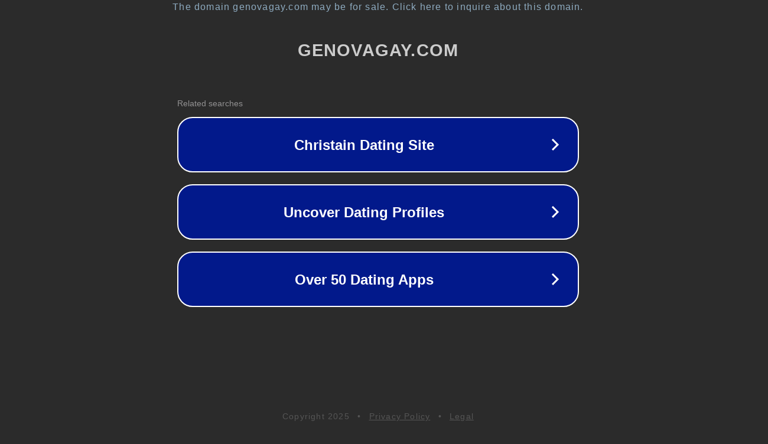

--- FILE ---
content_type: text/html; charset=utf-8
request_url: https://genovagay.com/2023/03/18/figli-di-coppie-gay-schlein-il-governo-si-scaglia-contro-i-bambini/
body_size: 1146
content:
<!doctype html>
<html data-adblockkey="MFwwDQYJKoZIhvcNAQEBBQADSwAwSAJBANDrp2lz7AOmADaN8tA50LsWcjLFyQFcb/P2Txc58oYOeILb3vBw7J6f4pamkAQVSQuqYsKx3YzdUHCvbVZvFUsCAwEAAQ==_B8bJ7GV1i4kvLyNi2oAUUFJ93U2o0qRReGu/03dCwvWMVaP18BKIatMX5WYDyzKaVO5Sbk0w/DSmLOLiDewiLQ==" lang="en" style="background: #2B2B2B;">
<head>
    <meta charset="utf-8">
    <meta name="viewport" content="width=device-width, initial-scale=1">
    <link rel="icon" href="[data-uri]">
    <link rel="preconnect" href="https://www.google.com" crossorigin>
</head>
<body>
<div id="target" style="opacity: 0"></div>
<script>window.park = "[base64]";</script>
<script src="/blWmRGogD.js"></script>
</body>
</html>
